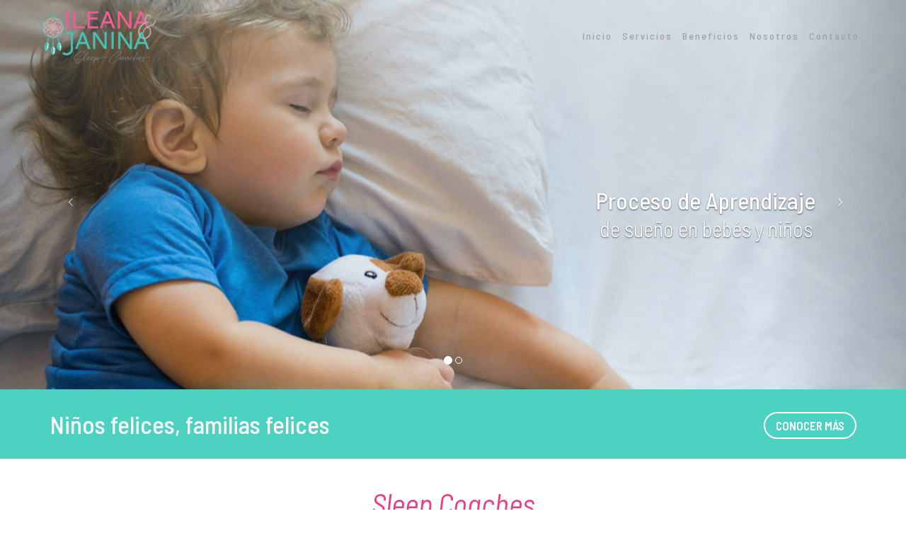

--- FILE ---
content_type: text/html
request_url: http://ijsleepcoaches.com/
body_size: 3646
content:
<!DOCTYPE html>
<html>
    <head>
        <meta charset="utf-8">
        <meta http-equiv="X-UA-Compatible" content="IE=edge">
        <meta name="viewport" content="width=device-width, initial-scale=1">
        <title>Sleep Coaches</title>
        <!-- Meta -->
        <meta name="description" content="">
        <!-- Icons -->
        <link rel="shortcut icon" href="favicon.ico">
        <link rel="apple-touch-icon-precomposed" href="apple-touch-icon-precomposed.png">
        <!-- Fonts -->
        <link href="https://fonts.googleapis.com/css?family=Barlow+Semi+Condensed:100,100i,200,200i,300,300i,400,400i,500,500i,600,600i,700,700i,800,800i,900,900i" rel="stylesheet">
        <!-- Style base -->
        <link rel="stylesheet" href="libs/bootstrap/css/bootstrap.min.css">
        <link rel="stylesheet" href="libs/inher/css/main.css">
        <link rel="stylesheet" href="libs/inher/css/responsive.css">
        <link rel="stylesheet" href="libs/font-awesome/css/font-awesome.min.css">
    </head>
    <body>
        <header>
            <div class="container">
                <div class="row">
                    <nav id="nav" class="nav-menu">
                        <button class="menu">
                            <em class="hamburger"></em>
                        </button>
                        <div class="brand">
                            <a href="index.html"><img src="images/site/logo.png" alt="logo_ileana_janina_sleep_coaches"/></a>
                        </div>
                        <ul class="navbar">
                            <li>
                                <a href="#home">Inicio</a>
                            </li>
                            <li>
                                <a href="#services">Servicios</a>
                            </li>
                            <li>
                                <a href="#advantage">Beneficios</a>
                            </li>
                            <li>
                                <a href="quienes_somos.html">Nosotros</a>
                            </li>
                            <li>
                                <a href="#contact">Contacto</a>
                            </li>
                        </ul>
                    </nav>
                </div>
            </div>
        </header>
        <section id="home">
            <!--Slider-->
            <div id="carousel-example-generic" class="carousel slide" data-ride="carousel">
                <!-- Indicators -->
                <ol class="carousel-indicators">
                    <li data-target="#carousel-example-generic" data-slide-to="0" class="active"></li>
                    <li data-target="#carousel-example-generic" data-slide-to="1"></li>
                </ol>

                <!-- Wrapper for slides -->
                <div class="carousel-inner" role="listbox">
                    <div class="item active">
                        <img src="images/contenido/slider/slider_1.jpg" alt="sleep_coaches">
                        <div class="carousel-caption">
                            <h3>Proceso de Aprendizaje</h3>
                            <p>de sueño en bebés y niños</p>
                        </div>
                    </div>
                    <div class="item">
                        <img src="images/contenido/slider/slider_2.jpg" alt="sleep_coaches">
                        <div class="carousel-caption">
                            <h3>Creamos rutinas y horarios</h3>
                            <p>para el desarrollo físico y neurológico</p>
                        </div>
                    </div>
                </div>

                <!-- Controls -->
                <a class="left carousel-control" href="#carousel-example-generic" role="button" data-slide="prev">
                    <span class="fa fa-angle-left" aria-hidden="true"></span>
                    <span class="sr-only">Previous</span>
                </a>
                <a class="right carousel-control" href="#carousel-example-generic" role="button" data-slide="next">
                    <span class="fa fa-angle-right" aria-hidden="true"></span>
                    <span class="sr-only">Next</span>
                </a>
            </div>
            <!--Slider-->
        </section>

        <section class="ItemPleca">
            <div class="container">
                <div class="row">
                    <div class="col-lg-8 col-md-8 col-sm-8 col-xs-12">
                        <h4>Niños felices, familias felices</h4>
                    </div>
                    <div class="col-lg-4 col-md-4 col-sm-4 col-xs-12">
                        <a class="btn-conocer" href="contacto.html">Conocer Más</a>
                    </div>
                </div>
            </div>
        </section>

        <section class="ItemSeo">
            <div class="container">
                <div class="row text-center">
                    <h1><i>Sleep Coaches</i></h1>
                    <p>Somos una guía en el proceso de aprendizaje de sueño de bebés y niños creando rutinas gentiles y horarios adecuados para que sea reparador y se logre el desarrollo físico y neurológico adecuadamente.</p>
                </div>
            </div>
        </section>

        <section class="ItemTabs" id="services">
            <div class="container">
                <div class="row">
                    <div class="col-lg-12 col-md-12 col-sm-12 col-xs-12">
                        <ul class="nav nav-tabs" id="myTabs" role="tablist">
                            <li role="presentation" class="active"><a href="#talleres" id="talleres-tab" role="tab" data-toggle="tab" aria-controls="talleres" aria-expanded="true"><img src="images/site/icon-talleres.png" alt="talleres_sleep_coaches"/> Talleres</a></li>
                            <li role="presentation" class=""><a href="#consultas" role="tab" id="consultas-tab" data-toggle="tab" aria-controls="consultas" aria-expanded="false"><img src="images/site/icon-consultas.png" alt="talleres_sleep_coaches"/> Consultas</a></li>
                            <li role="presentation" class=""><a href="#programas" role="tab" id="programas-tab" data-toggle="tab" aria-controls="programas" aria-expanded="false"><img src="images/site/icon-programas.png" alt="talleres_sleep_coaches"/> Programas</a></li>
                        </ul>
                        <div class="tab-content" id="myTabContent">
                            <div class="tab-pane fade active in" role="tabpanel" id="talleres" aria-labelledby="talleres-tab">
                                <h5 class="text-center"><i>Talleres de concientización de sueño para embarazadas, mamás con bebés menores de 6 meses y mamás en general.</i></h5>
                                <div class="col-lg-6 col-md-6 col-sm-6 col-xs-12 text-justify">
                                    <p>Dirigido a mamás embarazadas, con bebés menores de 6 meses y mamás en general que desean establecer buenos hábitos de sueño desde los primeros meses de vida. Durante la asesoría respondemos todas tus dudas e inquietudes para establecer buenos hábitos de sueño.</p>
                                </div>
                                <div class=" col-lg-6 col-md-6 col-sm-6 col-xs-12 text-justify">
                                    <p>El rol de padres tiene muchos retos y podemos tener muchas dudas de cuál es la mejor manera de hacer las cosas. Pensamos que nuestros bebés nacen y solos aprenderán a dormir y en realidad enseñarles los patrones correctos es una labor de los padres por la salud y bienestar de su bebé y la familia.</p>
                                    <p><!--<a class="btn-comprar" href="#" data-toggle="modal" data-target="#myModal">Comprar</a>--> <a class="btn-more" href="contacto.html">Más Información</a></p>
                                </div>
                            </div>
                            <div class="tab-pane fade" role="tabpanel" id="consultas" aria-labelledby="consultas-tab">
                                <h5 class="text-center"><i>Consultas particulares (presenciales y en línea).</i></h5>
                                <div class="col-lg-6 col-md-6 col-sm-6 col-xs-12 text-justify">
                                    <p>Las consultas pueden ser con ó sin seguimiento dependiendo el caso. Revisaremos sus dudas relacionadas al sueño como padres de un pequeño, así como diferentes estrategias muy gentiles y graduales para poder enseñar a su hijo buenos hábitos de sueño desde el principio. </p>
                                </div>
                                <div class="col-lg-6 col-md-6 col-sm-6 col-xs-12 text-justify">
                                    <p>Siempre teniendo en cuenta el proceso de desarrollo que su bebé irá teniendo, y manteniendo su bienestar como fin máximo.</p>
                                    <p><!--<a class="btn-comprar" href="#" data-toggle="modal" data-target="#myModal">Comprar</a>--> <a class="btn-more" href="contacto.html">Más Información</a></p>
                                </div>
                            </div>
                            <div class="tab-pane fade" role="tabpanel" id="programas" aria-labelledby="programas-tab">
                                <h5 class="text-center"><i>Programas de diagnóstico, creación, implementación y seguimiento para guarderías.</i></h5>
                                <div class="col-lg-6 col-md-6 col-sm-6 col-xs-12 text-justify">
                                    <p>Te guiaremos en el proceso de elaboración de un plan a la medida para tu hijo y tu familia, de principio a fin. Para que así lleguen a los objetivos que se tracen..</p>
                                </div>
                                <div class="col-lg-6 col-md-6 col-sm-6 col-xs-12 text-justify">
                                    <p>Una vez lo ejecutes tendrás seguimiento no mayor a 3 semanas después del taller.</p>
                                    <p><!--<a class="btn-comprar" href="#" data-toggle="modal" data-target="#myModal">Comprar</a>--> <a class="btn-more" href="contacto.html">Más Información</a></p>
                                </div>
                            </div>
                            <div class="modal fade" id="myModal" tabindex="-1" role="dialog"><!-- /.modal -->
                                <div class="modal-dialog" role="document">
                                    <div class="modal-content">
                                        <div class="modal-header">
                                            <button type="button" class="close" data-dismiss="modal" aria-label="Close"><span aria-hidden="true">&times;</span></button>
                                            <h4 class="modal-title">Datos Bancarios</h4>
                                        </div>
                                        <div class="modal-body">
                                            <p>Despúes de realizar el deposito, enviar ficha de pago al siguiente correo.</p>
                                        </div>
                                    </div><!-- /.modal-content -->
                                </div><!-- /.modal-dialog -->
                            </div><!-- /.modal -->
                        </div>
                    </div>
                </div>
            </div>
        </section>

        <section class="ItemBeneficios text-center" id="advantage">
            <div class="col-lg-6 col-md-6 col-sm-6 col-xs-12 section" style="background: url('libs/inher/img/beneficios.jpg'); background-size: cover; background-position: bottom;">
                <!--<img src="images/site/beneficios.jpg" alt="beneficios_sleep_coaches"/>-->
            </div>
            <div class="col-lg-6 col-md-6 col-sm-6 col-xs-12">
                <h2><i>Beneficios</i></h2>
                <p>Tu hijo dormirá solo en la noche y en sus siestas, con una mínima cantidad de lágrimas y despertares.</p>
                <div class="col-lg-6 col-md-6 col-sm-6 col-xs-6">
                    <div class="ModuleBene">
                        <img src="images/site/icon_higiene_sueno.png" alt="higiene_sueño_sleep_coaches"/>
                        <h6>Higiene de sueño</h6>
                    </div>
                    <div class="ModuleBene">
                        <img src="images/site/icon_guia.png" alt="guia_de_sueño_sleep_coaches"/>
                        <h6>Guía de sueño seguro</h6>
                    </div>
                </div>
                <div class="col-lg-6 col-md-6 col-sm-6 col-xs-6">
                    <div class="ModuleBene">
                        <img src="images/site/icon_creacion_rutinas.png" alt="rutinas_y_adecuacion_de_horarios_sleep_coaches"/>
                        <h6>Creación de rutinas y adecuación de horarios</h6>
                    </div>
                    <div class="ModuleBene">
                        <img src="images/site/icon_desarrollo_sueno.png" alt="desarrollo_sueño_sleep_coaches"/>
                        <h6>Consciencia de la importancia del sueño en el desarrollo de cada etapa infantil</h6>
                    </div>
                </div>
            </div>
        </section>

        <section class="ItemNosotras">
            <div class="container">
                <div class="row">
                    <div class="col-lg-5 col-lg-offset-7 col-md-5 col-md-offset-7 col-sm-5 col-sm-offset-7 col-xs-12">
                        <p>Somos Ileana y Janina. Grandes amigas que comparten la pasión por crear buenos hábitos de sueño infantil. Estamos certificadas por el FSI Spanish, nos motiva ayudarle a los papás a crear buenas bases y trabajamos bajo un esquema ultra personalizado para crear un método específico, tomando en cuenta las necesidades de la familia, edad del hijo, contexto, estilo de vida, etc.</p>
                    </div>
                </div>
            </div>
        </section>

        <footer id="contact">
            <div class="container">
                <div class="row">
                    <div class="col-lg-12 col-md-12 col-sm-12 col-xs-12 text-center">
                        <address>
                            <a href="mailto:contacto@ijsleepcoaches.com">contacto@ijsleepcoaches.com</a><br>        
                        </address>
                        <p><a href="https://www.facebook.com/Sleep-Coaches-575561309607946/"><i class="fa fa-facebook" aria-hidden="true"></i></a> <a href="https://www.instagram.com/ijsleepcoaches/"><i class="fa fa-instagram" aria-hidden="true"></i></a></p>
                        <a class="ItemAviso" href="#">Aviso de Privacidad</a>
                        <p>Certificadas por</p>
                        <img src="images/site/logo_family.png" alt="logo_family"/>
                        <p>Todos los derechos reservados.</p>
                    </div>
                </div>
            </div>
        </footer>
        
        
        <!-- Script base -->
        <script src="libs/jquery/jquery-3.0.0.min.js"></script>
        <!-- Script Site -->
        <script src="libs/bootstrap/js/bootstrap.js"></script>
        <script src="libs/inher/js/main.js"></script>
        

    </body>
</html>


--- FILE ---
content_type: text/css
request_url: http://ijsleepcoaches.com/libs/inher/css/main.css
body_size: 2565
content:
/*=== Text Sellection ===*/
::-moz-selection {
    text-shadow: 0 0 20px #F1642F,0px 0px 0px rgb(255, 61, 0);
}
::selection {
    text-shadow: 0 0 20px #F1642F,0px 0px 0px rgb(255, 61, 0);
}
/*=== Custom Scroll ===*/
/* Custom ScrollBar
    ::-webkit-scrollbar              {  }
    ::-webkit-scrollbar-button       {  }
    ::-webkit-scrollbar-track        {  }
    ::-webkit-scrollbar-track-piece  {  }
    ::-webkit-scrollbar-thumb        {  }
    ::-webkit-scrollbar-corner       {  }
    ::-webkit-resizer                {  }*/

::-webkit-scrollbar {
    width: 8px;
    background:rgb(168, 168, 168);
}
::-webkit-scrollbar-track {
    background:rgb(168, 168, 168); 
}
::-webkit-scrollbar-thumb {
    background:rgb(82, 82, 82);
}

body {
    font-family: 'Barlow Semi Condensed', sans-serif!important;
}
.section {
    position: relative;
    background-size: cover;
    background-repeat: no-repeat;
    margin: 0;
    padding: 17% 0;
    height: 100%;
    /*width: 100%;*/
}
.nav-menu {
    transition: all .5s ease;
    font-size: 12px;
    width: 100%;
    z-index: 100;
    position: absolute;
    /* bottom: 0; */
    left: 0;
    letter-spacing: 2px;
    line-height: 100px;
    -webkit-transition-property: background-color, box-shadow, line-height, height;
    transition-property: background-color, box-shadow, line-height, height;
    -webkit-transition-timing-function: cubic-bezier(.78, .13, .15, .86);
    transition-timing-function: cubic-bezier(.78, .13, .15, .86);
    -webkit-transition-duration: 0.3s;
    transition-duration: 0.3s;
}
.nav-menu .brand {
    /* padding: 15px 60px; */
    /* line-height: 30px; */
    line-height: 100px;
    padding-left: 60px;
    padding-right: 60px;
    display: inline-block;
    float: left;
    font-size: 20px;
    -webkit-transition-property: background-color, box-shadow, line-height, height;
    transition-property: background-color, box-shadow, line-height, height;
    -webkit-transition-timing-function: cubic-bezier(.78, .13, .15, .86);
    transition-timing-function: cubic-bezier(.78, .13, .15, .86);
    -webkit-transition-duration: 0.3s;
    transition-duration: 0.3s;
}
.nav-menu .brand a {
    color: #E33B00;
    text-decoration: none;
}
.nav-menu ul {
    margin: 0;
    /*text-transform: uppercase;*/
    text-align: right;
    padding: 0;
    margin-right: 60px;
}
.nav-menu ul li {
    text-align: center;
    display: inline-block;
    list-style: none;
    padding: 0 5px;
} 
.nav-menu ul li:hover a {
    color: #e84080;
}
.nav-menu ul li a {
    color: #a1a1a1;
    text-decoration: none;
    font-weight: 500;
    font-size: 14px;
}
.sticky {
    position: fixed !important;
    top: 0;
    box-shadow: 0 1px 4px rgba(0, 0, 0, 0.3);
    /* box-shadow: 0 4px 5px -2px rgba(0,0,0,0.22), 0 2px 1px -1px rgba(0,0,0,0.05); */
    background-color: #fff;
    line-height: 30px;
}
.sticky .brand {
    line-height: 60px;  
    margin: 10px 0;
}
.sticky ul li a {
    color: #6E7982;
}
.sticky ul li:hover a {
    color: #e84080;
}
.sticky .navbar{
    line-height: 90px;
}
.pattern-overlay {
    background: rgba(0, 0, 0, 0.3);
    height: 100%;
    left: 0;
    position: fixed;
    top: 0;
    width: 100%;
    z-index: 0;
}
.menu {
    display: none;
}
@media (max-width: 768px) {
    .sticky .menu {
        top: 0;
    }
    .hamburger {
        background: #6E7982;
    }
    .hamburger::before,
    .hamburger::after {
        background: #6E7982;
    }
    .open.sticky .hamburger {
        background: transparent;
    }
    .open .hamburger {
        background-color: transparent;
    }
    .open .hamburger::before {
        -webkit-transform: rotate(45deg);
        -ms-transform: rotate(45deg);
        transform: rotate(45deg);
    }
    .open .hamburger::after {
        -webkit-transform: rotate(-45deg) translate(2px, -2px);
        -ms-transform: rotate(-45deg) translate(2px, -2px);
        transform: rotate(-45deg) translate(2px, -2px);
    }
    .menu {
        display: block;
        outline: none;
        position: relative;
        line-height: 60px;
        float: left;
        left: 20px;
        top: 20px;
        width: 60px;
        height: 60px;
        background: none;
        border: 0;
        padding: 0;
        margin: 0;
        cursor: pointer;
        opacity: 0.7;
        -webkit-transition: opacity 150ms;
        transition: opacity 150ms;
    }
    .menu :hover {
        opacity: 1;
    }    
    .hamburger,
    .hamburger::after,
    .hamburger::before {
        margin: 0 auto;
        display: block;
        width: 24px;
        height: 3px;
        line-height: 0;
        -webkit-transition: all 150ms;
        transition: all 150ms;
    }
    .hamburger::before {
        content: '';
        -webkit-transform: rotate(45deg);
        -ms-transform: rotate(45deg);
        transform: rotate(45deg);
        background: #4dd2c1;
    }
    .hamburger::after {
        content: '';
        -webkit-transform: rotate(-45deg) translate(2px, -2px);
        -ms-transform: rotate(-45deg) translate(2px, -2px);
        transform: rotate(-45deg) translate(2px, -2px);
        background: #4dd2c1;
    }
    .hamburger {
        background: #4dd2c1;
    }
    .hamburger::after {
        -webkit-transform: translateY(5px);
        -ms-transform: translateY(5px);
        transform: translateY(5px);
    }
    .hamburger::before {
        -webkit-transform: translateY(-8px);
        -ms-transform: translateY(-8px);
        transform: translateY(-8px);
    }
    /*.collapse nav{
    -webkit-transform:translateY(-100%);
    -ms-transform:translateY(-100%);
    transform:translateY(-100%);
  }*/
    .navbar {
        -webkit-transition: -webkit-transform 150ms;
        transition: transform 150ms;
    }
    ul.navbar {
        -webkit-transform: translate(-100%, 0);
        -ms-transform: translate(-100%, 0);
        transform: translate(-100%, 0);
        /* transform: translateY(-200%); */
    }
    ul.navbar li {
        line-height: calc((100vh - 60px) / 6);
        display: block;
    }
    .open .navbar {
        -webkit-transform: translate(0, 0);
        -ms-transform: translate(0, 0);
        transform: translate(0, 0);
    }
    .nav-menu .brand {
        display: block;
        text-align: center;
        float: none;
    }
    .sticky .brand {
        /*background-color: white;
        box-shadow: 0 1px 4px rgba(0, 0, 0, 0.3);*/
    }
    #nav {
        height: 95px;
    }
    #nav.open {
        height: auto;
        min-height: 100%;
    }
    #nav.sticky {
        /*height: 60px;*/
    }
    .open.sticky {
        height: auto;
    }
}
html {
    scroll-margin-top: 60px;
    scroll-behavior: smooth;
}
/*==========================================================
============================================================
========================Style site==========================
============================================================
==========================================================*/
.carousel-caption{
    left: initial;
    right: 10%;
    float: right;
    bottom: 30%;
}
.carousel-control .fa{
    position: absolute;
    top: 50%;
    z-index: 200;
}
.carousel-inner .item img{
    width: 100%;
}
.ItemPleca{
    background: #4dd2c1;
    color: #fff;
    padding: 20px 0;
    clear: both;
}
.ItemPleca h4{
    font-size: 35px;
    font-weight: 500;
}
.ItemPleca a{
    float: right;
    color: #fff;
    text-transform: uppercase;
    border: 2px solid #fff;
    padding: 5px 15px;
    border-radius: 50px;
    font-weight: 600;
    margin-top: 12px;
    font-size: 17px;
}
.ItemPleca a:hover, ItemPleca a:focus{
    text-decoration: none;
    background: #fff;
    color: #4dd2c1;
}
section h1{
    color: #e84080;
    font-weight: 400;
    margin: 30px 0 35px;
    font-size: 42px;
}
section p{
    color: #a1a1a1;
    font-weight: 300;
    font-size: 17px;

}
.ItemSeo{
    margin: 10px 0 35px;
}
.ItemTabs{
    background: #f0f0f0;
    padding:50px 0;
}
.nav-tabs li{
    width: 33.33%;
    margin-bottom: 30px;
}
.nav-tabs li img{
    width: 30px;
}
.nav-tabs li a{
    font-size: 20px;
    color: #4dd2c1;
    text-align: center;
    opacity: 0.5;
}
.nav-tabs {
    border-bottom: none;
}
.nav-tabs>li.active>a{
    color: #4dd2c1;
    background-color: transparent;
    border: none;
    border-bottom-color: transparent;
    cursor: default;
    font-size: 20px;
    opacity: 1;
}
.nav-tabs>li.active>a, .nav-tabs>li.active>a:hover, .nav-tabs>li.active>a:focus {
    color: #4dd2c1;
    background-color: transparent;
    border: none;
    border-bottom-color: transparent;
    cursor: default;
}
.nav>li>a:hover, .nav>li>a:focus {
    opacity: 1;
    text-decoration: none;
    background-color: transparent;
}
.nav-tabs>li>a {
    border: none;
    border-radius: 0;
}
.tab-content h5{
    font-size: 23px;
    font-weight: 300;
    padding: 0 45px;
    color: #a1a1a1;
    margin-bottom: 30px;
}
.ItemBeneficios h2{
    color: #e84080;
    font-weight: 400;
    margin: 45px 0 30px;
}
.ItemBeneficios p{
    margin-bottom: 25px;
}
.ModuleBene {
    margin: 25px 0 30px;
}
.ModuleBene h6{
    color: #a1a1a1;
}
.ItemNosotras{
    clear: both;
    background: url('../img/bg-nosotras.jpg')center;
    background-size: cover;
    background-position: top;
    padding: 10% 0;
}
.ItemNosotras p{
    background: rgba(232, 64, 128, 0.6);
    padding: 15px;
    text-align: justify;
    color: #fff;
    margin-bottom: 0;
}
.ItemPerfil img{
    width: 100%;
}
.Slider_Sec{
    width: 100%;
}
.PadTxt{
    padding: 0 10%;
}
.btn-comprar{
    float: right;
    color: #4dd2c1;
    text-transform: uppercase;
    border: 2px solid #4dd2c1;
    padding: 5px 15px;
    border-radius: 50px;
    font-weight: 600;
    margin-top: 12px;
    font-size: 17px;
    text-decoration: none;
}
.btn-comprar:hover{
    background: #4dd2c1;
    color: #fff;
    text-decoration: none;
}
.btn-more{
    float: right;
    color: #e84080;
    text-transform: uppercase;
    border: 2px solid #e84080;
    padding: 5px 15px;
    border-radius: 50px;
    font-weight: 600;
    text-decoration: none;
    margin-top: 12px;
    font-size: 17px;
    margin-right: 15px;
}
.btn-more:hover{
    background: #e84080;
    color: #fff;
    text-decoration: none;
}
.ItemForm{
    clear: both;
    background: url('../img/bg-contacto.jpg')center;
    background-size: cover;
    background-position: top;
    padding: 12% 0;
}
.ItemForm .form-control{
    color: #000000;
    background-color: rgba(255, 255, 255, 0.70);
    border: 2px solid #ffffff;
    border-radius: 0;
    font-weight: 500;
}
.form-control::-webkit-input-placeholder {
    color: #006c5e!important;
}
.form-control:-moz-placeholder {
    color: #006c5e!important;
}
.form-control::-moz-placeholder {
    color: #006c5e!important;
}
.form-control:-ms-input-placeholder {
    color: #006c5e!important;
}
.ItemForm p{
    margin: 30px 0;
    color: #fff;
}
.ItemForm .btn-default {
    color: #007365;
    background-color: #fff;
    border-color: #007365;
    border-radius: 0;
    margin: 0 auto;
    width: 70%;
    text-transform: uppercase;
    display: block;
    font-weight: 700;
    font-size: 18px;
}
.ItemForm .btn-default:hover{
    background: #007365;
    color: #fff;    
}
footer{
    background:#1ba392;
    color: #fff;
    padding: 45px 0;
}
footer p{
    margin-bottom: 0;
}
.ItemAviso{
    display: block;
    margin-bottom: 10px;
}
footer a{
    color: #fff;
}
footer a:hover, footer a:focus{
    color: #4dd2c1;
    text-decoration: none;
}
footer .fa{
    border-radius: 50px;
    border: 2px solid white;
    padding: 7px;
    font-size: 20px;
    color: #fff;
    width: 38px;
    margin: 0 5px 10px;
}
footer .fa:hover{
    color: #4dd2c1;
    border: 2px solid #4dd2c1;    
}
.carousel-caption h3{
    margin-bottom: 0;
    font-size: 33px;
}
.carousel-caption p{
    font-size: 31px;
    color: #fff;
}

--- FILE ---
content_type: text/css
request_url: http://ijsleepcoaches.com/libs/inher/css/responsive.css
body_size: 301
content:
/*Superior a 1200*/
@media (max-width: 1200px) {
	.section {
	    padding: 25% 0!important;
	}
}
/*Superior a 992*/
@media (max-width: 992px) {

}
/*Superior a 768*/
@media (max-width: 768px) {
	#nav.open {
	    background: #fff;
	}
	.nav-menu ul{
		margin-right: 0;
	}
	.carousel-caption{
		display: none;
	}
	.ItemForm {
	    padding: 24% 0;
	}
}
/*Superior a 480*/
@media (max-width: 480px) {
	#nav{
		height: 60px;
	}
	.sticky .brand{
		margin:0;
		line-height: 60px;
	}
	.brand img{
		width: 30%;	
	}
	.nav-menu .brand{
		line-height: 60px!important;
	}
	.menu{
		top: 0;
	}

}

--- FILE ---
content_type: text/javascript
request_url: http://ijsleepcoaches.com/libs/inher/js/main.js
body_size: 391
content:
$(document).ready(function(){
    
                
	/*http://callmenick.com/post/expanding-search-bar-using-css-transitions*/
	(function($) {
	    "use strict";
	  
	    var $navbar = $(".nav-menu"),
	        y_pos = $navbar.offset().top,
	        height = $navbar.height();

	    //scroll top 0 sticky
	    $(document).scroll(function() {
	        var scrollTop = $(this).scrollTop();
	        if (scrollTop > 0) {
	          $navbar.addClass("sticky");
	        } else {
	          $navbar.removeClass("sticky");  
	        }
	    });
	    
	    //section sticky
	    /*$(document).scroll(function() {
	        var scrollTop = $(this).scrollTop();
	        if ($(window).height() > scrollTop) {
	          $navbar.removeClass("sticky");
	        } else {
	          $navbar.addClass("sticky");  
	        }
	    });*/

	})(jQuery, undefined);

	$(".menu").click(function(){
	  $("#nav").toggleClass("open");
	});

});